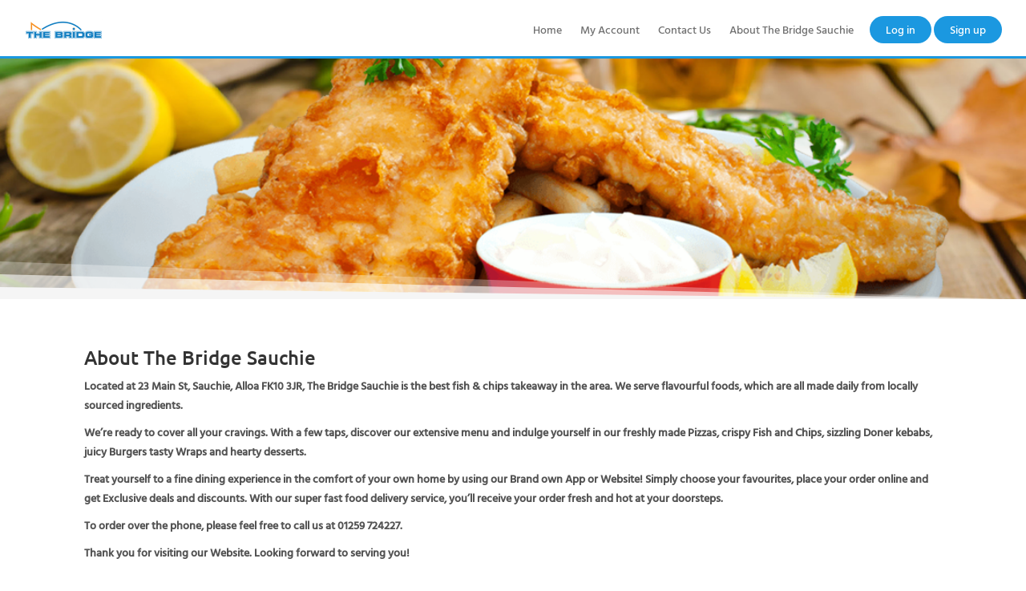

--- FILE ---
content_type: text/html; charset=utf-8
request_url: https://thebridgesauchie.com/Content/About%20The%20Bridge%20Sauchie
body_size: 4091
content:


<!DOCTYPE html>
<html lang="en">
<head>
    <meta charset="UTF-8">
<meta name="viewport" content="width=device-width, initial-scale=1.0">
    <script>
            (function (w, d, s, l, i) {
                w[l] = w[l] || []; w[l].push({
                    'gtm.start':
                    new Date().getTime(), event: 'gtm.js'
            }); var f = d.getElementsByTagName(s)[0],
                j = d.createElement(s), dl = l != 'dataLayer' ? '&l=' + l : ''; j.async = true; j.src =
                    'https://www.googletagmanager.com/gtm.js?id=' + i + dl; f.parentNode.insertBefore(j, f);
            })(window, document, 'script', 'dataLayer', '');</script>



    <link type="image/x-icon" rel="shortcut icon" href="https://thebridgesauchie.com:443/SiteContent/Images/FavIcon/ShopLogo_121_41100.png" />

<title>
    About The Bridge Sauchie
</title>
<meta name="keywords" />
<meta name="description" />
<meta itemprop="name" content="About The Bridge Sauchie">
<meta property="og:url" content="https://thebridgesauchie.com:443">
<meta property="og:type" content="website">
<meta property="og:title" content="About The Bridge Sauchie">
<meta name="twitter:title" content="About The Bridge Sauchie">
<meta itemprop="description">
<meta property="og:description">
<meta name="twitter:description">

<link href="/Content/assets/css/icons/icomoon/styles.css" rel="stylesheet" />
<link href="/Content/InterfaceGlobalStyleSheets?v=XvRq5hmeA_YrIjBD7Qr6kBMmaijSa0VdXCNnxky-75g1" rel="stylesheet"/>

<script src="/Content/jqueryBootstrap?v=PS3327ZFzlelCHKGub1oiuiaXfMeic0Sw0DNSxrPXh81"></script>


<style>
        .categoryMenu
        {
            background-color: #F7FEFF !important;
        }
        .categoryUl a
        {
            color: #0a3847 !important;
            font-weight: 600;
        }
        .categoryUl a.active,.inputGroup input:checked+label
        {
            color: #fff !important;
            background-color: #1B98E0 !important;
        }
        a.userMenu
        {
            color: #fff !important;
            background-color: #1B98E0 !important;
        }
        .orderNowbtnTh,.orderNowbtn {
            background-color: #1B98E0 !important;
        }
        .headerBtm {
            border-bottom: 3px solid #1B98E0 !important;
        }
        ul.topMenu li a:hover,ul.topMenu1 li a:hover {
            color: #1B98E0 !important;
        }
        ul.accountMenu li a:hover {
            color: #fff !important;
        }
</style>

    
    <style>
         .orderNowbtn {
             background-color: red;
             color: white;
             padding: 0 30px;
             font-size: 40px;
             border: none !important;
             border-radius: 30px;
             font-weight: bold;
         }
        .orderNowbtn:hover {
            text-decoration: underline;color: white
        }
            
.headerbg
        {
            background-color: transparent !important;
        }
        .btmMenu a
        {
            color: #535353;
        }
        .footerbg {
            background-color: #eaeaea
        }
        .headerbg {
            background-color: #ffffff
        }
        .brandbg {
            background-color: #ffffff;
            color: white;
        }
        ul.HomePageContent li:hover {
            background-color: #ffffff;
            color: white;
            cursor: pointer;
        }
        ul.HomePageContent li.actived {
            background-color: #ffffff;
            color: white;
        }
        #ulMenu li:hover {
            background-color: #ffffff;
        }
        #ulMenu li.actived {
            background-color: #ffffff;
        }
        #ulMenu li.actived a.categoryLink {
            color: white;
        }
        .tabHeader {
            background-color: #c0c0c0;
        }
        .tabHeader ul.HomePageContent li.actived { background-color: #989898; }
        .tabHeader ul.HomePageContent li.tabPane:hover { background-color: #989898; }
        .tabBody { background-color: #e8e8e8; }
        a.userMenu
        {
            color: #fff !important;
            background-color: #1B98E0 !important;
        }
        .headerBtm {
            border-bottom: 3px solid #1B98E0 !important;
        }
        .orderNowbtnTh,.orderNowbtn {
            background-color: #1B98E0 !important;
        }
        ul.topMenu li a:hover,ul.topMenu1 li a:hover {
         color: #1B98E0 !important;
        }
        ul.accountMenu li a:hover {
            color: #fff !important;
        }
        @media (max-width: 767px) {
            .mobileTopMenu {
                                            background-color: black;
                                    }
            .mobileTopMenu ul { padding: 0 16px; }
            
        }
    </style>
</head>
<body>
    

    <div id="Messager" class="" style="position: fixed; top: 0; text-align: center; width: 100%; left: 0; display: none; z-index: 10000; height: 30px; line-height: 30px;">
    <label name="Messager"></label>
</div>

<script>
    $(document).ready(function() {
        setTimeout(HideDangerMessageBox, 3000);
    });
    function HideDangerMessageBox() {
        $('label[name=DangerLabel]').text("");
        $('#DangerMessager').css('display', "none");
        $('#DangerMessager').removeClass('successMessage');
        $('#DangerMessager').removeClass('alertMessage');
        $('#DangerMessager').removeClass('infoMessage');
    }
</script>
    <div class="header headerBtm">

            <a href="/">
                <img src="/SiteContent/Images/ShopLogo/ShopLogo_121_41100.png" style="max-width: 242px; max-height: 50px;" />
            </a>
        <a class="sidebar-control  visible-sm-xs" style="float: right; margin: 20px;">
            <span class="nav-bar-burger"></span>
            <span class="nav-bar-burger"></span>
            <span class="nav-bar-burger"></span>
        </a>
        <ul class="topMenu accountMenu .visible-xsn account">
            <li>
<a class="userMenu" href="/Account/Login" style="display:block">Log in</a>            </li>
            <li>
<a class="userMenu" href="/Account/Signup" style="display:block">Sign up</a>            </li>
        </ul>
            <ul class="topMenu .visible-xsn">
                    <li>
                        <a href="/Home">Home</a>
                    </li>
                    <li>
                        <a href="/Account/Login">My Account</a>
                    </li>
                    <li>
                        <a href="/ContactUs">Contact Us</a>
                    </li>
                    <li>
                        <a href="/Content/About The Bridge Sauchie">About The Bridge Sauchie</a>
                    </li>
            </ul>
    </div>
    <div style="clear: both"></div>
    <div class="mobileMenu">
        <div class="mobileMenuAcc">
            <ul class="topMenu1 accountMenu account1">
                <li>
<a class="userMenu" href="/Account/Login" style="display:block">Log in</a>                </li>
                <li>
<a class="userMenu" href="/Account/Signup" style="display:block">Sign up</a>                </li>
            </ul>
        </div>
            <div class="mobileMenuMain">
                <ul class="topMenu1 visible-xs1">
                        <li>
                            <a href="/Home">Home</a>
                        </li>
                        <li>
                            <a href="/Account/Login">My Account</a>
                        </li>
                        <li>
                            <a href="/ContactUs">Contact Us</a>
                        </li>
                        <li>
                            <a href="/Content/About The Bridge Sauchie">About The Bridge Sauchie</a>
                        </li>
                </ul>
            </div>
    </div>



    


    <div class="BannerDiv">
        <img src="/SiteContent/Images/PageHeader/PageHeader_121_21511.png" style="width: 100%; min-height: 100px;" />
    </div>
<div class="mainContainer" style="min-height: 450px; z-index: 2; position: relative;">
    <div class="row" style="margin: 20px 0px; padding: 20px;">
            <h3>
                About The Bridge Sauchie
            </h3>
            <p style="text-align: justify;">
                <div class="tab-pane active" id="home">
	<p>
		<strong>Located at 23 Main St, Sauchie, Alloa FK10 3JR, The Bridge Sauchie is the best fish &amp; chips takeaway in the area. We serve flavourful foods, which are all made daily from locally sourced ingredients.</strong></p>
	<p>
		<strong>We&rsquo;re ready to cover all your cravings.</strong><strong> With a few taps, discover our extensive menu and indulge yourself in our freshly made Pizzas, crispy Fish and Chips, sizzling Doner kebabs, juicy Burgers tasty Wraps and hearty desserts.</strong></p>
	<p>
		<strong>Treat yourself to a fine dining experience in the comfort of your own home by using our Brand own App or Website! Simply choose your favourites, place your order online and get Exclusive deals and discounts. With our super fast food delivery service, you&rsquo;ll receive your order fresh and hot at your doorsteps.</strong></p>
	<p>
		<strong>To order over the phone, please feel free to call us at 01259 724227. </strong></p>
	<p>
		<strong>Thank you for visiting our Website. Looking forward to serving you!</strong></p>
</div>
<p>
	&nbsp;</p>
<p style="text-align:justify;">
	&nbsp;</p>
<p style="text-align:justify;">
	&nbsp;</p>
<p style="text-align:center;">
	<a class="orderNowbtn orderNowbtnTh" href="/Menu/" style="color: white;padding:0 30px;font-size:30px;border: none !important;border-radius:30px;font-weight: bold;">View The Menu</a></p>
<p>
	<jarvis-extension style="position: relative; z-index: 2147483647;"></jarvis-extension></p>

            </p>

    </div>
</div>


    <div style="clear: both"></div>
        <div class="footerbg c-footer" style="">
            <div class="mainContainer">
                    <div class="btmMenuRow text-center">
                        <ul class="btmMenu">

                                <li>
                                    <a href="/Home">Home</a>
                                </li>
                                <li>
                                    <a href="/ContactUs">Contact Us</a>
                                </li>
                                <li>
                                    <a href="/Content/RefundPolicy">Refund Policy</a>
                                </li>
                                <li>
                                    <a href="/Content/Terms and Conditions">Terms and Conditions</a>
                                </li>
                                <li>
                                    <a href="/Content/Allergy Guide">Allergy Guide</a>
                                </li>
                                <li>
                                    <a href="/Content/Cookies Policy">Cookies Policy</a>
                                </li>
                        </ul>
                    </div>
            </div>
            <div class="row footerbg2" style="text-align: center; min-height: 50px;">
                <div class="mainContainer">
                    <div class="footer2Div footer-heading">
                        <div class="col col-span4 verticalTop">
                            
                            <div>

                            </div>
                        </div>
                    </div>
                </div>
            </div>
            <div>
                <div class="mainContainer">
                    <div style="text-align: left; padding: 20px 0">
                        <div class="col col-span6">
                        </div>
                        <div class="col col-span6">
                        </div>
                    </div>
                    <div class="footerPanelPayment text-center" style="padding: 10px 0">
                        <a href="https://www.moneos.co.uk/">
                            <ul style="padding: 0">
                                <li>
                                    <p alt="ApplePay" title="ApplePay" style="margin: 0; display: inline-block; height: 22px; width: 51px; background: url('/Content/Images/CreaditCards/PaymentLogos.png') -1px -1px;"></p>
                                </li>
                                <li>
                                    <p alt="GooglePay" title="GooglePay" style="margin: 0; display: inline-block; height: 22px; width: 55px; background: url('/Content/Images/CreaditCards/PaymentLogos.png') -1px -24px;"></p>
                                </li>
                                <li>
                                    <p alt="American Express Safe Key" title="American Express Safe Key" style="margin: 0; display: inline-block; height: 22px; width: 70px; background: url('/Content/Images/CreaditCards/PaymentLogos.png') -117px -0px;"></p>
                                </li>
                                <li>
                                    <p alt="Mastercard Securecode" title="Mastercard Securecode" style="margin: 0; display: inline-block; height: 22px; width: 65px; background: url('/Content/Images/CreaditCards/PaymentLogos.png') -54px -25px;"></p>
                                </li>
                                <li>
                                    <p alt="Verified by Visa" title="Verified by Visa" style="margin: 0; display: inline-block; height: 22px; width: 55px; background: url('/Content/Images/CreaditCards/PaymentLogos.png') -55px -1px;"></p>
                                </li>
                                <li>
                                    <p alt="Payeat" title="Payeat" style="margin: 0;
        display: inline-block;
        height: 22px;
        width: 75px;
        background: url('/Content/Images/CreaditCards/Moneos.png') 0px 0px; background-size: 100% 100%;
"></p>
                                </li>
                            </ul>
                        </a>
                    </div>
                    <div class="text-center" style="padding: 10px 0">
                        Copyright © The Bridge Sauchie 2026 Powered by
                        <a href="https://Mealzo.co.uk/"> Mealzo</a>
                    </div>
                </div>
            </div>
        </div>
<script src="/Scripts/Layout?v=E2FTOz_lEzu_rRSWfMOX11w1QO5YUU21ejpeqMWj2rQ1"></script>

    
</body>
</html>

